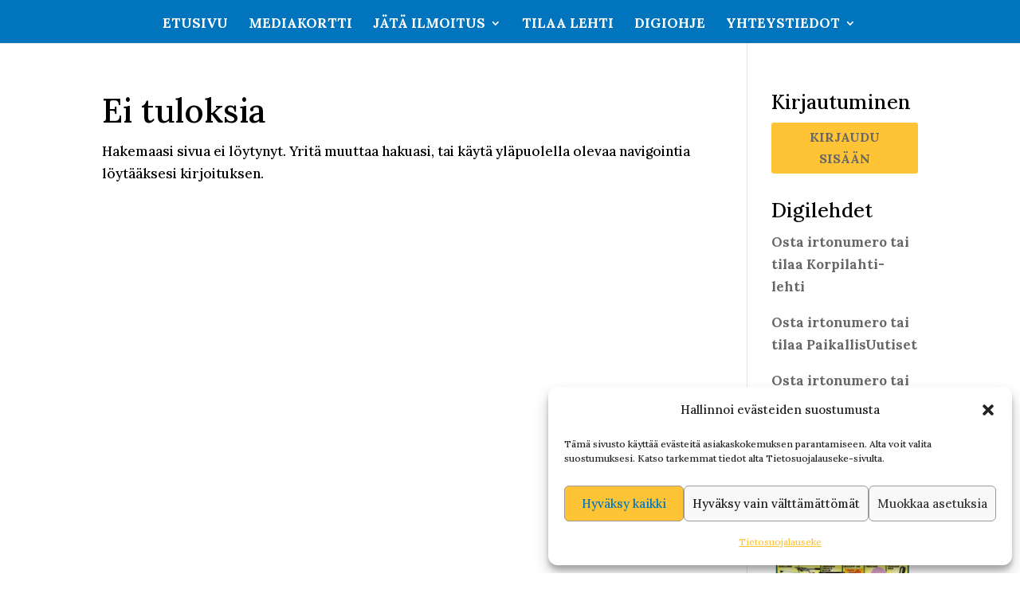

--- FILE ---
content_type: application/javascript
request_url: https://www.paikallisuutiset.fi/wp-content/cache/wpfc-minified/1ftctm5x/4o3z7.js
body_size: 1350
content:
// source --> https://www.paikallisuutiset.fi/wp-content/plugins/epflpw/js/pw.js?ver=6f427bf097505dc317f0a3d3d061fc61 
function epflPWUpdateLoginState(){epflPWGetCookie("epflpw-sid")?(jQuery("body").removeClass("epfl-pw-logged-out"),jQuery("body").addClass("epfl-pw-logged-in"),jQuery(".epfl-pw-username").text(epflPWGetCookie("epflpw-user")),jQuery(".epfl-pw-username").click(function(){window.location=epfl_pw_vars.url_prefix+"/"})):(jQuery("body").removeClass("epfl-pw-logged-in"),jQuery("body").addClass("epfl-pw-logged-out"))}function epflPWLogin(e,o){var e=jQuery(e),p=e.find("input[name=username]").val(),e=e.find("input[name=password]").val();p&&e?(epflPWError(),jQuery.post(epfl_pw_vars.url_prefix+"/login",{username:p,password:e},function(e){var p;o?o(e):e.error?epflPWError(e.error_message):(p=epflPWGetQueryParam("epfl-pw-r"),epflPWSetSessionData(e.sid,e.map,e.user_info,e.extra||null),window.location=epfl_pw_vars.url_prefix+"/register_session?sid="+encodeURIComponent(e.sid)+"&return="+(p?encodeURIComponent(p):""))},"json")):epflPWError("Anna käyttäjätunnus ja salasana.")}function epflPWSetSessionData(e,p,o,t){document.cookie="epflpw-sid="+e+"; expires=Fri, 31 Dec 9999 23:59:59 GMT; path=/",document.cookie="epflpw-map="+p+"; expires=Fri, 31 Dec 9999 23:59:59 GMT; path=/",document.cookie="epflpw-user="+o+"; expires=Fri, 31 Dec 9999 23:59:59 GMT; path=/",t&&(document.cookie="epflpw-x="+t+"; expires=Fri, 31 Dec 9999 23:59:59 GMT; path=/"),document.cookie="epflpw-t="+Date.now()/1e5+"; expires=Fri, 31 Dec 9999 23:59:59 GMT; path=/"}function epflPWLogout(){var e=epflPWGetCookie("epflpw-sid");document.cookie="epflpw-sid=; expires=Thu, 01 Jan 1970 00:00:01 GMT; path=/",document.cookie="epflpw-map=; expires=Thu, 01 Jan 1970 00:00:01 GMT; path=/",epflPWUpdateLoginState(),jQuery.getJSON(epfl_pw_vars.url_prefix+"/logout?sid="+e,function(e){})}function epflPWError(e){var p=jQuery(".epfl-pw-error");e?(p.html(e),p.fadeIn()):p.hide()}function epflPWGetQueryParam(e){var p=window.location.href,e=e.replace(/[\[\]]/g,"\\$&"),e=new RegExp("[?&]"+e+"(=([^&#]*)|&|#|$)").exec(p);return e?e[2]?decodeURIComponent(e[2].replace(/\+/g," ")):"":null}function epflPWGetCookie(e){return!!(match=document.cookie.match(new RegExp("(^| )"+e+"=([^;]+)")))&&match[2]}function epflPWHasFlag(e,p){return e&p}jQuery(document).ready(function(n){l(n(".epfl-pw-link")),epflPWGetQueryParam("epfl-pw-logout")?(epflPWLogout(),history.replaceState({},"",window.location.pathname)):epflPWGetQueryParam("epfl-pw-sid")?(a(e=epflPWGetQueryParam("epfl-pw-sid"),function(e){epflPWUpdateLoginState()}),document.cookie="epflpw-sid="+e+"; expires=Fri, 31 Dec 9999 23:59:59 GMT; path=/",history.replaceState({},"",window.location.pathname)):epflPWUpdateLoginState();var p,t=n(".epfl-pw-content"),e=epflPWGetCookie("epflpw-sid");function r(e){var p=t.parent(),e=n(e),o=n('<div class="epfl-pw-shade"></div>');n(".epfl-pw-content").children().each(function(e){0<e&&n(this).remove()}),l(e.find(".epfl-pw-link")),p.append(e),n(".epfl-pw-content").prepend(o)}function o(){t.removeClass("epfl-pw-obscured")}function a(e,p,o){epfl_pw_vars.notice_tpl;var t=e;n.getJSON(epfl_pw_vars.url_prefix+"/user?sid="+t,function(e){e&&e.user_info&&!e.error?(epflPWSetSessionData(t,e.map,e.user_info,e.extra||null),p&&p(e)):(epflPWLogout(),r(epfl_pw_vars.notice_tpl))}).fail(function(){o&&o()})}function l(e){e.each(function(){var e;(e=n(this)).attr("data-href")&&e.on("click",function(){window.location=e.attr("data-href")})})}e&&epflPWGetCookie("epflpw-t")>Date.now()/1e5-100&&epflPWHasFlag(epflPWGetCookie("epflpw-map"),1)?o():(e&&!t.length&&a(e,function(e){epflPWUpdateLoginState()}),t.length&&(p=epfl_pw_vars.notice_tpl,epfl_pw_vars.url_prefix,(e=epflPWGetCookie("epflpw-sid"))?a(e,function(e){epflPWHasFlag(e.map,1)?o():r(p)},function(){r(p)}):r(p)))});